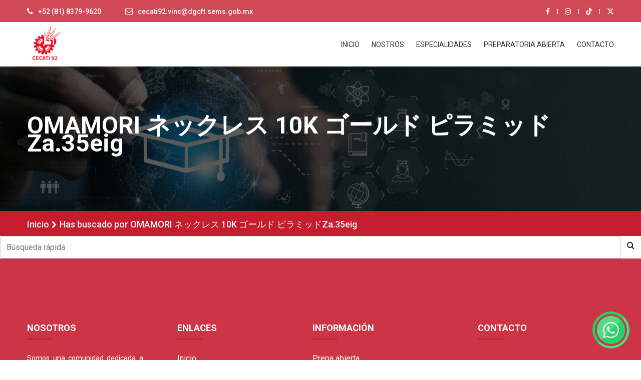

--- FILE ---
content_type: text/html; charset=UTF-8
request_url: http://cecati92.edu.mx/?s=OMAMORI%20%E3%83%8D%E3%83%83%E3%82%AF%E3%83%AC%E3%82%B9%2010K%20%E3%82%B4%E3%83%BC%E3%83%AB%E3%83%89%20%E3%83%94%E3%83%A9%E3%83%9F%E3%83%83%E3%83%89Za.35eig
body_size: 29921
content:
<!DOCTYPE html>
<html lang="es">
<head>
	<meta charset="utf-8" />
	<meta name="viewport" content="width=device-width, initial-scale=1, maximum-scale=1, user-scalable=0, shrink-to-fit=no" />
	<meta name="author" content="Wired IT" />
    <meta http-equiv="Cache-Control" content="no-cache, no-store, must-revalidate">
	<meta http-equiv="Pragma" content="no-cache">
	<meta http-equiv="Expires" content="0">
	<title>Has buscado OMAMORI ネックレス 10K ゴールド ピラミッドZa.35eig - Cecati 92</title>
	<!-- Favicon -->
	<link rel="apple-touch-icon" sizes="57x57" href="/wp-content/themes/wiredit/images/favicon/apple-icon-57x57.png" />
	<link rel="apple-touch-icon" sizes="60x60" href="/wp-content/themes/wiredit/images/favicon/apple-icon-60x60.png" />
	<link rel="apple-touch-icon" sizes="72x72" href="/wp-content/themes/wiredit/images/favicon/apple-icon-72x72.png" />
	<link rel="apple-touch-icon" sizes="76x76" href="/wp-content/themes/wiredit/images/favicon/apple-icon-76x76.png" />
	<link rel="apple-touch-icon" sizes="114x114" href="/wp-content/themes/wiredit/images/favicon/apple-icon-114x114.png" />
	<link rel="apple-touch-icon" sizes="120x120" href="/wp-content/themes/wiredit/images/favicon/apple-icon-120x120.png" />
	<link rel="apple-touch-icon" sizes="144x144" href="/wp-content/themes/wiredit/images/favicon/apple-icon-144x144.png" />
	<link rel="apple-touch-icon" sizes="152x152" href="/wp-content/themes/wiredit/images/favicon/apple-icon-152x152.png" />
	<link rel="apple-touch-icon" sizes="180x180" href="/wp-content/themes/wiredit/images/favicon/apple-icon-180x180.png" />
	<link rel="icon" type="image/png" sizes="96x96" href="/wp-content/themes/wiredit/images/favicon/favicon-96x96.png" />
	<link rel="icon" type="image/png" sizes="16x16" href="/wp-content/themes/wiredit/images/favicon/favicon-16x16.png" />
	<link rel="manifest" href="/wp-content/themes/wiredit/images/favicon/manifest.json" />
	<meta name="msapplication-TileColor" content="#ffffff" />
	<meta name="msapplication-TileImage" content="/wp-content/themes/wiredit/images/favicon/ms-icon-144x144.png" />
	<meta name="theme-color" content="#ffffff" />
	<!-- Fontawesome - https://fontawesome.com/v6/search?m=free -->
	<link rel="preload" href="https://cdnjs.cloudflare.com/ajax/libs/font-awesome/6.5.2/css/all.min.css" />
    <link rel="stylesheet" href="https://cdnjs.cloudflare.com/ajax/libs/font-awesome/6.5.2/css/all.min.css" />
    <!-- CSS TEMPLATE -->
    <!-- Bootstrap CSS -->
    <link rel="stylesheet" href="/wp-content/themes/wiredit/assets_template/css/bootstrap.min.css">
    <!-- Icon Font CSS -->
    <link rel="stylesheet" href="/wp-content/themes/wiredit/assets_template/css/icons.min.css">
    <!-- Plugins CSS -->
    <link rel="stylesheet" href="/wp-content/themes/wiredit/assets_template/css/plugins.css">
    <!-- Main Style CSS -->
    <link rel="stylesheet" href="/wp-content/themes/wiredit/assets_template/css/style.css?v=1.2">
    <link rel="stylesheet" href="/wp-content/themes/wiredit/assets_template/css/grid-gallery.css?v=1.3">
    <!-- Modernizer JS -->
    <script src="/wp-content/themes/wiredit/assets_template/js/vendor/modernizr-3.11.7.min.js"></script>
    <!-- Style -->
    <link rel="preload" href="http://cecati92.edu.mx/wp-content/themes/wiredit/style.css?v=1.3" as="style" onload="this.onload=null;this.rel='stylesheet'" />
	<link rel="stylesheet" href="http://cecati92.edu.mx/wp-content/themes/wiredit/style.css?v=1.3" />
	<meta name='robots' content='noindex, follow' />

	<!-- This site is optimized with the Yoast SEO plugin v26.8 - https://yoast.com/product/yoast-seo-wordpress/ -->
	<script type="application/ld+json" class="yoast-schema-graph">{"@context":"https://schema.org","@graph":[{"@type":["CollectionPage","SearchResultsPage"],"@id":"https://cecati92.edu.mx/?s=OMAMORI%20%E3%83%8D%E3%83%83%E3%82%AF%E3%83%AC%E3%82%B9%2010K%20%E3%82%B4%E3%83%BC%E3%83%AB%E3%83%89%20%E3%83%94%E3%83%A9%E3%83%9F%E3%83%83%E3%83%89Za.35eig","url":"https://cecati92.edu.mx/?s=OMAMORI%20%E3%83%8D%E3%83%83%E3%82%AF%E3%83%AC%E3%82%B9%2010K%20%E3%82%B4%E3%83%BC%E3%83%AB%E3%83%89%20%E3%83%94%E3%83%A9%E3%83%9F%E3%83%83%E3%83%89Za.35eig","name":"Has buscado OMAMORI ネックレス 10K ゴールド ピラミッドZa.35eig - Cecati 92","isPartOf":{"@id":"https://cecati92.edu.mx/#website"},"breadcrumb":{"@id":"#breadcrumb"},"inLanguage":"es"},{"@type":"BreadcrumbList","@id":"#breadcrumb","itemListElement":[{"@type":"ListItem","position":1,"name":"Inicio","item":"https://cecati92.edu.mx/"},{"@type":"ListItem","position":2,"name":"Has buscado por OMAMORI ネックレス 10K ゴールド ピラミッドZa.35eig"}]},{"@type":"WebSite","@id":"https://cecati92.edu.mx/#website","url":"https://cecati92.edu.mx/","name":"Cecati 92","description":"","publisher":{"@id":"https://cecati92.edu.mx/#organization"},"potentialAction":[{"@type":"SearchAction","target":{"@type":"EntryPoint","urlTemplate":"https://cecati92.edu.mx/?s={search_term_string}"},"query-input":{"@type":"PropertyValueSpecification","valueRequired":true,"valueName":"search_term_string"}}],"inLanguage":"es"},{"@type":"Organization","@id":"https://cecati92.edu.mx/#organization","name":"Cecati 92","url":"https://cecati92.edu.mx/","logo":{"@type":"ImageObject","inLanguage":"es","@id":"https://cecati92.edu.mx/#/schema/logo/image/","url":"https://cecati92.edu.mx/wp-content/uploads/2024/04/cropped-logo-cecati.png","contentUrl":"https://cecati92.edu.mx/wp-content/uploads/2024/04/cropped-logo-cecati.png","width":170,"height":170,"caption":"Cecati 92"},"image":{"@id":"https://cecati92.edu.mx/#/schema/logo/image/"}}]}</script>
	<!-- / Yoast SEO plugin. -->


<link rel='dns-prefetch' href='//ajax.googleapis.com' />
<link rel="alternate" type="application/rss+xml" title="Cecati 92 &raquo; Resultados de búsqueda del feed «OMAMORI ネックレス 10K ゴールド ピラミッドZa.35eig»" href="https://cecati92.edu.mx/search/OMAMORI+%E3%83%8D%E3%83%83%E3%82%AF%E3%83%AC%E3%82%B9+10K+%E3%82%B4%E3%83%BC%E3%83%AB%E3%83%89+%E3%83%94%E3%83%A9%E3%83%9F%E3%83%83%E3%83%89Za.35eig/feed/rss2/" />
<style id='wp-img-auto-sizes-contain-inline-css' type='text/css'>
img:is([sizes=auto i],[sizes^="auto," i]){contain-intrinsic-size:3000px 1500px}
/*# sourceURL=wp-img-auto-sizes-contain-inline-css */
</style>
<style id='classic-theme-styles-inline-css' type='text/css'>
/*! This file is auto-generated */
.wp-block-button__link{color:#fff;background-color:#32373c;border-radius:9999px;box-shadow:none;text-decoration:none;padding:calc(.667em + 2px) calc(1.333em + 2px);font-size:1.125em}.wp-block-file__button{background:#32373c;color:#fff;text-decoration:none}
/*# sourceURL=/wp-includes/css/classic-themes.min.css */
</style>
<link rel='stylesheet' id='wp-pagenavi-css' href='http://cecati92.edu.mx/wp-content/plugins/wp-pagenavi/pagenavi-css.css?ver=2.70' type='text/css' media='all' />
<script type="text/javascript" src="https://ajax.googleapis.com/ajax/libs/jquery/3.6.0/jquery.min.js?ver=6.9" id="jquery-js"></script>
<link rel="https://api.w.org/" href="https://cecati92.edu.mx/wp-json/" /><link rel="EditURI" type="application/rsd+xml" title="RSD" href="https://cecati92.edu.mx/xmlrpc.php?rsd" />

<style id='global-styles-inline-css' type='text/css'>
:root{--wp--preset--aspect-ratio--square: 1;--wp--preset--aspect-ratio--4-3: 4/3;--wp--preset--aspect-ratio--3-4: 3/4;--wp--preset--aspect-ratio--3-2: 3/2;--wp--preset--aspect-ratio--2-3: 2/3;--wp--preset--aspect-ratio--16-9: 16/9;--wp--preset--aspect-ratio--9-16: 9/16;--wp--preset--color--black: #000000;--wp--preset--color--cyan-bluish-gray: #abb8c3;--wp--preset--color--white: #ffffff;--wp--preset--color--pale-pink: #f78da7;--wp--preset--color--vivid-red: #cf2e2e;--wp--preset--color--luminous-vivid-orange: #ff6900;--wp--preset--color--luminous-vivid-amber: #fcb900;--wp--preset--color--light-green-cyan: #7bdcb5;--wp--preset--color--vivid-green-cyan: #00d084;--wp--preset--color--pale-cyan-blue: #8ed1fc;--wp--preset--color--vivid-cyan-blue: #0693e3;--wp--preset--color--vivid-purple: #9b51e0;--wp--preset--gradient--vivid-cyan-blue-to-vivid-purple: linear-gradient(135deg,rgb(6,147,227) 0%,rgb(155,81,224) 100%);--wp--preset--gradient--light-green-cyan-to-vivid-green-cyan: linear-gradient(135deg,rgb(122,220,180) 0%,rgb(0,208,130) 100%);--wp--preset--gradient--luminous-vivid-amber-to-luminous-vivid-orange: linear-gradient(135deg,rgb(252,185,0) 0%,rgb(255,105,0) 100%);--wp--preset--gradient--luminous-vivid-orange-to-vivid-red: linear-gradient(135deg,rgb(255,105,0) 0%,rgb(207,46,46) 100%);--wp--preset--gradient--very-light-gray-to-cyan-bluish-gray: linear-gradient(135deg,rgb(238,238,238) 0%,rgb(169,184,195) 100%);--wp--preset--gradient--cool-to-warm-spectrum: linear-gradient(135deg,rgb(74,234,220) 0%,rgb(151,120,209) 20%,rgb(207,42,186) 40%,rgb(238,44,130) 60%,rgb(251,105,98) 80%,rgb(254,248,76) 100%);--wp--preset--gradient--blush-light-purple: linear-gradient(135deg,rgb(255,206,236) 0%,rgb(152,150,240) 100%);--wp--preset--gradient--blush-bordeaux: linear-gradient(135deg,rgb(254,205,165) 0%,rgb(254,45,45) 50%,rgb(107,0,62) 100%);--wp--preset--gradient--luminous-dusk: linear-gradient(135deg,rgb(255,203,112) 0%,rgb(199,81,192) 50%,rgb(65,88,208) 100%);--wp--preset--gradient--pale-ocean: linear-gradient(135deg,rgb(255,245,203) 0%,rgb(182,227,212) 50%,rgb(51,167,181) 100%);--wp--preset--gradient--electric-grass: linear-gradient(135deg,rgb(202,248,128) 0%,rgb(113,206,126) 100%);--wp--preset--gradient--midnight: linear-gradient(135deg,rgb(2,3,129) 0%,rgb(40,116,252) 100%);--wp--preset--font-size--small: 13px;--wp--preset--font-size--medium: 20px;--wp--preset--font-size--large: 36px;--wp--preset--font-size--x-large: 42px;--wp--preset--spacing--20: 0.44rem;--wp--preset--spacing--30: 0.67rem;--wp--preset--spacing--40: 1rem;--wp--preset--spacing--50: 1.5rem;--wp--preset--spacing--60: 2.25rem;--wp--preset--spacing--70: 3.38rem;--wp--preset--spacing--80: 5.06rem;--wp--preset--shadow--natural: 6px 6px 9px rgba(0, 0, 0, 0.2);--wp--preset--shadow--deep: 12px 12px 50px rgba(0, 0, 0, 0.4);--wp--preset--shadow--sharp: 6px 6px 0px rgba(0, 0, 0, 0.2);--wp--preset--shadow--outlined: 6px 6px 0px -3px rgb(255, 255, 255), 6px 6px rgb(0, 0, 0);--wp--preset--shadow--crisp: 6px 6px 0px rgb(0, 0, 0);}:where(.is-layout-flex){gap: 0.5em;}:where(.is-layout-grid){gap: 0.5em;}body .is-layout-flex{display: flex;}.is-layout-flex{flex-wrap: wrap;align-items: center;}.is-layout-flex > :is(*, div){margin: 0;}body .is-layout-grid{display: grid;}.is-layout-grid > :is(*, div){margin: 0;}:where(.wp-block-columns.is-layout-flex){gap: 2em;}:where(.wp-block-columns.is-layout-grid){gap: 2em;}:where(.wp-block-post-template.is-layout-flex){gap: 1.25em;}:where(.wp-block-post-template.is-layout-grid){gap: 1.25em;}.has-black-color{color: var(--wp--preset--color--black) !important;}.has-cyan-bluish-gray-color{color: var(--wp--preset--color--cyan-bluish-gray) !important;}.has-white-color{color: var(--wp--preset--color--white) !important;}.has-pale-pink-color{color: var(--wp--preset--color--pale-pink) !important;}.has-vivid-red-color{color: var(--wp--preset--color--vivid-red) !important;}.has-luminous-vivid-orange-color{color: var(--wp--preset--color--luminous-vivid-orange) !important;}.has-luminous-vivid-amber-color{color: var(--wp--preset--color--luminous-vivid-amber) !important;}.has-light-green-cyan-color{color: var(--wp--preset--color--light-green-cyan) !important;}.has-vivid-green-cyan-color{color: var(--wp--preset--color--vivid-green-cyan) !important;}.has-pale-cyan-blue-color{color: var(--wp--preset--color--pale-cyan-blue) !important;}.has-vivid-cyan-blue-color{color: var(--wp--preset--color--vivid-cyan-blue) !important;}.has-vivid-purple-color{color: var(--wp--preset--color--vivid-purple) !important;}.has-black-background-color{background-color: var(--wp--preset--color--black) !important;}.has-cyan-bluish-gray-background-color{background-color: var(--wp--preset--color--cyan-bluish-gray) !important;}.has-white-background-color{background-color: var(--wp--preset--color--white) !important;}.has-pale-pink-background-color{background-color: var(--wp--preset--color--pale-pink) !important;}.has-vivid-red-background-color{background-color: var(--wp--preset--color--vivid-red) !important;}.has-luminous-vivid-orange-background-color{background-color: var(--wp--preset--color--luminous-vivid-orange) !important;}.has-luminous-vivid-amber-background-color{background-color: var(--wp--preset--color--luminous-vivid-amber) !important;}.has-light-green-cyan-background-color{background-color: var(--wp--preset--color--light-green-cyan) !important;}.has-vivid-green-cyan-background-color{background-color: var(--wp--preset--color--vivid-green-cyan) !important;}.has-pale-cyan-blue-background-color{background-color: var(--wp--preset--color--pale-cyan-blue) !important;}.has-vivid-cyan-blue-background-color{background-color: var(--wp--preset--color--vivid-cyan-blue) !important;}.has-vivid-purple-background-color{background-color: var(--wp--preset--color--vivid-purple) !important;}.has-black-border-color{border-color: var(--wp--preset--color--black) !important;}.has-cyan-bluish-gray-border-color{border-color: var(--wp--preset--color--cyan-bluish-gray) !important;}.has-white-border-color{border-color: var(--wp--preset--color--white) !important;}.has-pale-pink-border-color{border-color: var(--wp--preset--color--pale-pink) !important;}.has-vivid-red-border-color{border-color: var(--wp--preset--color--vivid-red) !important;}.has-luminous-vivid-orange-border-color{border-color: var(--wp--preset--color--luminous-vivid-orange) !important;}.has-luminous-vivid-amber-border-color{border-color: var(--wp--preset--color--luminous-vivid-amber) !important;}.has-light-green-cyan-border-color{border-color: var(--wp--preset--color--light-green-cyan) !important;}.has-vivid-green-cyan-border-color{border-color: var(--wp--preset--color--vivid-green-cyan) !important;}.has-pale-cyan-blue-border-color{border-color: var(--wp--preset--color--pale-cyan-blue) !important;}.has-vivid-cyan-blue-border-color{border-color: var(--wp--preset--color--vivid-cyan-blue) !important;}.has-vivid-purple-border-color{border-color: var(--wp--preset--color--vivid-purple) !important;}.has-vivid-cyan-blue-to-vivid-purple-gradient-background{background: var(--wp--preset--gradient--vivid-cyan-blue-to-vivid-purple) !important;}.has-light-green-cyan-to-vivid-green-cyan-gradient-background{background: var(--wp--preset--gradient--light-green-cyan-to-vivid-green-cyan) !important;}.has-luminous-vivid-amber-to-luminous-vivid-orange-gradient-background{background: var(--wp--preset--gradient--luminous-vivid-amber-to-luminous-vivid-orange) !important;}.has-luminous-vivid-orange-to-vivid-red-gradient-background{background: var(--wp--preset--gradient--luminous-vivid-orange-to-vivid-red) !important;}.has-very-light-gray-to-cyan-bluish-gray-gradient-background{background: var(--wp--preset--gradient--very-light-gray-to-cyan-bluish-gray) !important;}.has-cool-to-warm-spectrum-gradient-background{background: var(--wp--preset--gradient--cool-to-warm-spectrum) !important;}.has-blush-light-purple-gradient-background{background: var(--wp--preset--gradient--blush-light-purple) !important;}.has-blush-bordeaux-gradient-background{background: var(--wp--preset--gradient--blush-bordeaux) !important;}.has-luminous-dusk-gradient-background{background: var(--wp--preset--gradient--luminous-dusk) !important;}.has-pale-ocean-gradient-background{background: var(--wp--preset--gradient--pale-ocean) !important;}.has-electric-grass-gradient-background{background: var(--wp--preset--gradient--electric-grass) !important;}.has-midnight-gradient-background{background: var(--wp--preset--gradient--midnight) !important;}.has-small-font-size{font-size: var(--wp--preset--font-size--small) !important;}.has-medium-font-size{font-size: var(--wp--preset--font-size--medium) !important;}.has-large-font-size{font-size: var(--wp--preset--font-size--large) !important;}.has-x-large-font-size{font-size: var(--wp--preset--font-size--x-large) !important;}
/*# sourceURL=global-styles-inline-css */
</style>
</head>
<body class="search search-no-results wp-custom-logo wp-theme-wiredit">
<header class="header-area">
    <div class="header-top bg-img" style="">
        <div class="container">
            <div class="row">
                <div class="col-lg-6 col-md-7 col-12 col-sm-8">
                    <div class="header-contact">
                        <ul>
                            <li><i class="fa fa-phone"></i> <a href="tel:+52 (81) 8379-9620">+52 (81) 8379-9620</a></li>
                            <li><i class="fa fa-envelope-o"></i><a href="mailto:cecati92.vinc@dgcft.sems.gob.mx">cecati92.vinc@dgcft.sems.gob.mx</a></li>
                        </ul>
                    </div>
                </div>
                <div class="col-lg-6 col-md-5 col-12 col-sm-4">
                    <div class="login-register">
                        <ul>
                            <li><a class="facebook" href="https://www.facebook.com/profile.php?id=100063733160823"><i class="fa fa-facebook"></i></a></li>
                            <li><a class="intagram" href="https://www.instagram.com/cecati92ypreparatoriaabierta"><i class="fa-brands fa-instagram"></i></a></li>
                            <li><a class="tiktok" href="https://www.tiktok.com/@cecati92"><i class="fa fa-tiktok"></i></a></li>
                            <li><a class="twitter" href="https://x.com/92_cecati?t=a1prepGPeuUF9NbEe68XeQ&s=08"><i class="fa fa-x-twitter"></i></a></li>
                        </ul>
                    </div>
                </div>
            </div>
        </div>
    </div>
    <div class="header-bottom sticky-bar clearfix">
        <div class="container">
            <div class="row">
                <div class="col-lg-2 col-md-6 col-4">
                    <div class="logo">
                        <a href="/">
                                                        <img src="https://cecati92.edu.mx/wp-content/uploads/2024/03/logo-cecati.png" height="80" alt="Cecati 92" />
                        </a>
                    </div>
                </div>
                <div class="col-lg-10 col-md-6 col-8">
                     <div class="menu-cart-wrap">
                        <div class="main-menu">
                            <nav>
                                
<ul>
    <li><a href="/"> INICIO  </a></li>
    <li><a href="/nosotros"> NOSTROS  </a></li>
    <li><a href="/specialties"> ESPECIALIDADES</a></li>
    <li><a href="/cursos"> PREPARATORIA ABIERTA</a></li>
    <li><a href="/contacto"> CONTACTO </a></li>
</ul>                            </nav>
                        </div>
                    </div>
                </div>
            </div>
            <div class="mobile-menu-area">
                <div class="mobile-menu">
                    <nav id="mobile-menu-active">
                        
<ul>
    <li><a href="/"> INICIO  </a></li>
    <li><a href="/nosotros"> NOSTROS  </a></li>
    <li><a href="/specialties"> ESPECIALIDADES</a></li>
    <li><a href="/cursos"> PREPARATORIA ABIERTA</a></li>
    <li><a href="/contacto"> CONTACTO </a></li>
</ul>                    </nav>
                </div>
            </div>
        </div>
    </div>
</header>
	<div class="breadcrumb-area">
    <div class="breadcrumb-top default-overlay bg-img breadcrumb-overly-5 pt-100 pb-95" style="background-image:url(/wp-content/themes/wiredit/images/breadcrumb.jpg);">
        <div class="container">
            <h2>OMAMORI ネックレス 10K ゴールド ピラミッドZa.35eig</h2>
        </div>
    </div>
    <div class="breadcrumb-bottom">
        <div class="container">
            <ul class="text-white" style="font-size: 22px;"><span><li class="d-inline-block"><span><a href="https://cecati92.edu.mx/">Inicio</a></span></li> <i class="fa fa-chevron-right" style="font-size: 15px" aria-hidden="true"></i> <li class="d-inline-block"><span class="breadcrumb_last" aria-current="page">Has buscado por OMAMORI ネックレス 10K ゴールド ピラミッドZa.35eig</span></li></span></ul> 
        </div>
    </div>
</div><div id="search">
	<form role="search" method="get" action="https://cecati92.edu.mx" onsubmit="return validarVacio()">
		<div class="input-group">							
			<input id="header-search" type="search" class="form-control" placeholder="Búsqueda rápida" value name="s" required />
			<span class="input-group-btn">
				<button class="btn" type="submit" title="Buscar"><i class="fa fa-search"></i></button>
			</span>
		</div>
	</form>
</div>	


		<footer class="footer-area">
            <div class="footer-top bg-img default-overlay pt-130 pb-80" >
                <div class="container">
                    <div class="row">
                        <div class="col-lg-3 col-md-6 col-sm-12">
                            <div class="footer-widget mb-40 pr-3">
                                <div class="footer-title">
                                    <h4>Nosotros</h4>
                                </div>
                                <div class="footer-about text-justify ">
                                    <p style='padding-right: 40px;'>Somos una comunidad dedicada a fomentar el crecimiento académico, personal y profesional de nuestros estudiantes. Con un equipo comprometido de educadores y personal administrativo, ofrecemos un ambiente inclusivo y estimulante que promueve la excelencia académica y el desarrollo integral. <p>
                                </div>
                            </div>
                        </div>

                        <div class="col-lg-3 col-md-3 col-sm-6">
                            <div class="footer-widget mb-40">
                                <div class="footer-title">
                                    <h4>Enlaces</h4>
                                </div>
                                <div class="footer-list">
                                    <ul>
                                        <li><a href="/">Inicio</a></li>
                                        <li><a href="/nosotros">Nosotros</a></li>
                                        <li><a href="/cursos">Cursos</a></li>
                                        <li><a href="/contacto">Contacto</a></li>
                                    </ul>
                                </div>
                            </div>
                        </div>

                        <div class="col-lg-3 col-md-3 col-sm-6">
                            <div class="footer-widget negative-mrg-30 mb-40">
                                <div class="footer-title">
                                    <h4>Información</h4>
                                </div>
                                <div class="footer-list">
                                    <ul>
                                        <li><a href="/cursos#prepaabierta">Prepa abierta</a></li>
                                        <li><a href="/cursos#requisitos">Requisitos </a></li>
                                        <li><a href="/cursos#requisitos">Proceso de inscripción </a></li>
                                        <li><a href="/cursos#costos">Costos </a></li>
                                        <li><a href="/cursos#especialidades">Especialidades</a></li>
                                    </ul>
                                </div>
                            </div>
                        </div>
                        <div class="col-lg-3 col-md-6 col-sm-6">
                            <div class="footer-widget mb-40">
                                <div class="footer-title">
                                    <h4>Contacto</h4>
                                </div>
                                <div class="footer-about">
                                    <div class="f-contact-info">
                                        <div class="single-f-contact-info">
                                            <i class="fa fa-home"></i>
                                            <span> <a href="https://maps.app.goo.gl/yFGjcnnyzVUwWm7W7" target='_blank'>Lic. Miguel Alemán s/n, Adolfo Prieto, 67120, Guadalupe, N.L.</a></span>
                                        </div>
                                        <div class="single-f-contact-info">
                                            <i class="fa fa-envelope-o"></i>
                                            <span><a href="mailto:cecati92.vinc@dgcft.sems.gob.mx">cecati92.vinc@dgcft.sems.gob.mx</a></span>
                                        </div>
                                        <div class="single-f-contact-info">
                                            <i class="fa fa-phone"></i>
                                            <span><a href="tel:+52 (81) 8379-9620"> +52 (81) 8379-9620</a></span>
                                        </div>
                                        <div class="single-f-contact-info">
                                            <i class="fa fa-phone"></i>
                                            <span><a href="tel:+528183790148"> +52 (81) 8379-0148</a></span>
                                        </div>
                                        <div class="single-f-contact-info">
                                            <i class="fa fa-phone"></i>
                                            <span><a href="tel:+528183792840"> +52 (81) 8379-2840</a></span>
                                        </div>
                                        <div class="single-f-contact-info mt-3">
                                            <span><a class="facebook" href="https://www.facebook.com/profile.php?id=100063733160823"><i class="fa fa-facebook"></i></a></span>
                                            <span><a class="intagram" href="https://www.instagram.com/cecati92ypreparatoriaabierta"><i class="fa-brands fa-instagram"></i></i></a></span>
                                            <span><a class="tiktok" href="https://www.tiktok.com/@cecati92"><i class="fa fa-tiktok"></i></a></span>
                                            <span><a class="twitter" href="https://x.com/92_cecati?t=a1prepGPeuUF9NbEe68XeQ&s=08"><i class="fa fa-x-twitter"></i></a></span>
                                        </div>
                                    </div>
                                </div>
                            </div>
                        </div>
                    </div>
                </div>
            </div>
            <div class="footer-bottom pt-15 pb-15">
                <div class="container">
                    <div class="row align-items-center">
                        <div class="col-lg-4 col-md-12">
                            <div class="copyright">
                                <p>©2026<a href="/">Cecati No.92</a>. Todos los derechos reservados</p>
                            </div>
                        </div>
                        <div class='col-lg-5 col-md-12 text-center text-white'>
                            Desarrollado con ❤️ y tecnología por <a href="https://www.wiredit.mx" target="_blank" class="font-weight-bold">Wired IT</a>
                        </div>
                        <div class="col-lg-3 col-md-12">
                            <div class="footer-menu-social">
                                <div class="footer-menu">
                                    <ul>
                                        <li><a href="/aviso-de-privacidad">Aviso de privacidad</a></li>
                                    </ul>
                                </div>

                            </div>
                        </div>
                    </div>
                </div>
            </div>
        </footer>
		<a href="https://wa.me/message/XDIHOHOF6DUWB1" class="chat-whatsapp" target="_Blank">
	<img src="/wp-content/themes/wiredit/images/icons/chat-whatsapp.webp" width="80" height="80" alt="WhatsApp" />
</a>
        <!-- JS TEMPLATE -->
        <!-- jQuery JS -->
        <script defer src="/wp-content/themes/wiredit/assets_template/js/vendor/jquery-v2.2.4.min.js"></script>
        <!-- Popper JS -->
        <script defer src="/wp-content/themes/wiredit/assets_template/js/popper.min.js"></script>
        <!-- Bootstrap JS -->
        <script defer src="/wp-content/themes/wiredit/assets_template/js/bootstrap.min.js"></script>
        <!-- Plugins JS -->
        <script defer src="/wp-content/themes/wiredit/assets_template/js/plugins.js"></script>
        <!-- Ajax Mail -->
        <script defer src="/wp-content/themes/wiredit/assets_template/js/ajax-mail.js"></script>
        <!-- Main JS -->
        <script defer src="/wp-content/themes/wiredit/assets_template/js/main.js?v=1.2"></script>
        <script defer src="/wp-content/themes/wiredit/assets_template/js/grid-gallery.js"></script>
				<script defer src="https://cdnjs.cloudflare.com/ajax/libs/tiny-slider/2.9.2/min/tiny-slider.js"></script>
		<script defer src="https://cdnjs.cloudflare.com/ajax/libs/jquery.isotope/3.0.6/isotope.pkgd.min.js" integrity="sha512-Zq2BOxyhvnRFXu0+WE6ojpZLOU2jdnqbrM1hmVdGzyeCa1DgM3X5Q4A/Is9xA1IkbUeDd7755dNNI/PzSf2Pew==" crossorigin="anonymous" referrerpolicy="no-referrer"></script>
		<script defer src="/wp-content/themes/wiredit/js/initialize.js?v=1.2"></script>
		<script type="speculationrules">
{"prefetch":[{"source":"document","where":{"and":[{"href_matches":"/*"},{"not":{"href_matches":["/wp-*.php","/wp-admin/*","/wp-content/uploads/*","/wp-content/*","/wp-content/plugins/*","/wp-content/themes/wiredit/*","/*\\?(.+)"]}},{"not":{"selector_matches":"a[rel~=\"nofollow\"]"}},{"not":{"selector_matches":".no-prefetch, .no-prefetch a"}}]},"eagerness":"conservative"}]}
</script>
	</body>
</html>


--- FILE ---
content_type: application/javascript
request_url: http://cecati92.edu.mx/wp-content/themes/wiredit/assets_template/js/main.js?v=1.2
body_size: 17989
content:
(function ($) {
    "use strict";


    /* cart search */
    $(".icon-cart , .search-toggle").on("click", function() {
        $(this).parent().find('.shopping-cart-content , .search-content').slideToggle('medium');
    })

    /* slider active */
    $('.slider-active').owlCarousel({
        loop: true,
        nav: false,
        autoplay: false,
        autoplayTimeout: 5000,
        animateOut: 'fadeOut',
        animateIn: 'fadeIn',
        item: 1,
        dots: false,
        responsive: {
            0: {
                items: 1
            },
            768: {
                items: 1
            },
            1000: {
                items: 1
            }
        }
    })


    /* course-slider-active */
    $('.slider-active-2').owlCarousel({
        loop: true,
        nav: true,
        autoplay: false,
        navText: ['<i class="fa fa-angle-left"></i>', '<i class="fa fa-angle-right"></i>'],
        autoplayTimeout: 5000,
        animateOut: 'fadeOut',
        animateIn: 'fadeIn',
        item: 1,
        dots: false,
        responsive: {
            0: {
                items: 1
            },
            768: {
                items: 1
            },
            1000: {
                items: 1
            }
        }
    })


    /* course-slider-active */
    $('.course-slider-active').owlCarousel({
        loop: true,
        navText: ['<i class="fa fa-angle-left"></i>', '<i class="fa fa-angle-right"></i>'],
        nav: true,
        autoplay: false,
        autoplayTimeout: 5000,
        animateOut: 'fadeOut',
        animateIn: 'fadeIn',
        item: 4,
        dots: false,
        responsive: {
            0: {
                items: 1
            },
            768: {
                items: 2
            },
            992: {
                items: 3
            },
            1000: {
                items: 4
            }
        }
    })

    /* event-active */
    $('.event-active').owlCarousel({
        loop: true,
        navText: ['<i class="fa fa-angle-left"></i>', '<i class="fa fa-angle-right"></i>'],
        nav: true,
        autoplay: false,
        autoplayTimeout: 5000,
        animateOut: 'fadeOut',
        animateIn: 'fadeIn',
        margin:30,
        item: 3,
        dots: false,
        responsive: {
            0: {
                items: 1
            },
            768: {
                items: 2
            },
            992: {
                items: 3
            },
            1000: {
                items: 3
            }
        }
    })

    /* event-active */
    $('.course-slider-active-2').owlCarousel({
        loop: true,
        navText: ['<i class="fa fa-angle-left"></i>', '<i class="fa fa-angle-right"></i>'],
        nav: true,
        autoplay: false,
        autoplayTimeout: 5000,
        animateOut: 'fadeOut',
        animateIn: 'fadeIn',
        margin:30,
        item: 4,
        dots: false,
        responsive: {
            0: {
                items: 1
            },
            576: {
                items: 2
            },
            768: {
                items: 2
            },
            992: {
                items: 3
            },
            1000: {
                items: 4
            }
        }
    })
    /* event-active */
    $('.event-gallery-active').owlCarousel({
        loop: true,
        navText: ['<i class="fa fa-angle-left"></i>', '<i class="fa fa-angle-right"></i>'],
        nav: true,
        autoplay: false,
        autoplayTimeout: 5000,
        animateOut: 'fadeOut',
        animateIn: 'fadeIn',
        margin:30,
        item: 1,
        dots: false,
        responsive: {
            0: {
                items: 1
            },
            576: {
                items: 1
            },
            768: {
                items: 1
            },
            992: {
                items: 1
            },
            1000: {
                items: 1
            }
        }
    })

    /* Product img slider */
    $('.producta-active').slick({
        infinite: true,
        slidesToShow: 4,
        slidesToScroll: 1,
        prevArrow: '<span class="b-navigation b-navigation-prev "><i class="fa fa-angle-left"></i></span>',
        nextArrow: '<span class="b-navigation b-navigation-next active"><i class="fa fa-angle-right"></i></span>',
        responsive: [
            {
              breakpoint: 992,
              settings: {
                slidesToShow: 4,
              }
            },
            {
              breakpoint: 991,
              settings: {
                slidesToShow: 3,
              }
            },
            {
              breakpoint: 767,
              settings: {
                slidesToShow: 2,
              }
            },
            {
              breakpoint: 420,
              settings: {
                slidesToShow: 1,
              }
            }
        ]
    });

    /* Product img slider */
    $('.related-slider-active').slick({
        infinite: true,
        slidesToShow: 3,
        slidesToScroll: 1,
        prevArrow: '<span class="b-navigation b-navigation-prev "><i class="fa fa-angle-left"></i></span>',
        nextArrow: '<span class="b-navigation b-navigation-next active"><i class="fa fa-angle-right"></i></span>',
        responsive: [
            {
              breakpoint: 1199,
              settings: {
                slidesToShow: 2,
              }
            },
            {
              breakpoint: 991,
              settings: {
                slidesToShow: 2,
              }
            },
            {
              breakpoint: 767,
              settings: {
                slidesToShow: 2,
              }
            },
            {
              breakpoint: 420,
              settings: {
                slidesToShow: 1,
              }
            }
        ]
    });

    /* Product img slider */
    $('.course-slider-active-3').slick({
        infinite: true,
        slidesToShow: 4,
        slidesToScroll: 1,
        prevArrow: '<span class="b-navigation b-navigation-prev "><i class="fa fa-angle-left"></i></span>',
        nextArrow: '<span class="b-navigation b-navigation-next active"><i class="fa fa-angle-right"></i></span>',
        responsive: [
            {
              breakpoint: 1200,
              settings: {
                slidesToShow: 4,
              }
            },
            {
              breakpoint: 1199,
              settings: {
                slidesToShow: 3,
              }
            },
            {
              breakpoint: 991,
              settings: {
                slidesToShow: 2,
              }
            },
            {
              breakpoint: 767,
              settings: {
                slidesToShow: 2,
              }
            },
            {
              breakpoint: 420,
              settings: {
                slidesToShow: 1,
              }
            }
        ]
    });

    /* Product img slider */
    $('.course-slider-active-4').slick({
        infinite: true,
        slidesToShow: 4,
        slidesToScroll: 1,
        prevArrow: '<span class="b-navigation2 b-navigation-prev2 "><i class="fa fa-angle-left"></i></span>',
        nextArrow: '<span class="b-navigation2 b-navigation-next2 active2"><i class="fa fa-angle-right"></i></span>',
        responsive: [
            {
              breakpoint: 1200,
              settings: {
                slidesToShow: 4,
              }
            },
            {
              breakpoint: 1199,
              settings: {
                slidesToShow: 3,
              }
            },
            {
              breakpoint: 991,
              settings: {
                slidesToShow: 2,
              }
            },
            {
              breakpoint: 767,
              settings: {
                slidesToShow: 2,
              }
            },
            {
              breakpoint: 420,
              settings: {
                slidesToShow: 1,
              }
            }
        ]
    });

    /* Product img slider */
    $('.course-slider-active-5').slick({
        infinite: true,
        slidesToShow: 4,
        slidesToScroll: 1,
        prevArrow: '<span class="b-navigation3 b-navigation-prev3 "><i class="fa fa-angle-left"></i></span>',
        nextArrow: '<span class="b-navigation3 b-navigation-next3 active3"><i class="fa fa-angle-right"></i></span>',
        responsive: [
            {
              breakpoint: 1200,
              settings: {
                slidesToShow: 4,
              }
            },
            {
              breakpoint: 1199,
              settings: {
                slidesToShow: 3,
              }
            },
            {
              breakpoint: 991,
              settings: {
                slidesToShow: 2,
              }
            },
            {
              breakpoint: 767,
              settings: {
                slidesToShow: 2,
              }
            },
            {
              breakpoint: 420,
              settings: {
                slidesToShow: 1,
              }
            }
        ]
    });

    /* event-active */
    $('.brand-logo-active').owlCarousel({
        loop: true,
        nav: false,
        autoplay: false,
        autoplayTimeout: 5000,
        animateOut: 'fadeOut',
        animateIn: 'fadeIn',
        margin:30,
        item: 6,
        dots: false,
        responsive: {
            0: {
                items: 2
            },
            576: {
                items: 3
            },
            768: {
                items: 4
            },
            992: {
                items: 4
            },
            1000: {
                items:6
            }
        }
    })

    /* Product img slider */
    $('.blog-active').slick({
        infinite: true,
        slidesToShow: 2,
        slidesToScroll: 1,
        prevArrow: '<span class="b-navigation b-navigation-prev "><i class="fa fa-angle-left"></i></span>',
        nextArrow: '<span class="b-navigation b-navigation-next active"><i class="fa fa-angle-right"></i></span>',
        responsive: [
            {
              breakpoint: 420,
              settings: {
                slidesToShow: 1,
              }
            }
        ]
    });

    /* Product img slider */
    $('.event-active-2').slick({
        infinite: true,
        slidesToShow: 1,
        slidesToScroll: 1,
        prevArrow: '<span class="e-navigation e-navigation-prev "><i class="fa fa-angle-left"></i></span>',
        nextArrow: '<span class="e-navigation e-navigation-next active"><i class="fa fa-angle-right"></i></span>',
        responsive: [
            {
              breakpoint: 992,
              settings: {

              }
            },
            {
              breakpoint: 768,
              settings: {

              }
            },
            {
              breakpoint: 767,
              settings: {

              }
            },
            {
              breakpoint: 420,
              settings: {

              }
            }
        ]
    });

    /*--
    Service Active
    -----------------------------------*/
    $('.b-navigation ')
        .click(function() {
        $('.b-navigation').removeClass('active');
        $(this).addClass('active');
    });
    /*--
    Service Active
    -----------------------------------*/
    $('.b-navigation3 ')
        .click(function() {
        $('.b-navigation3').removeClass('active3');
        $(this).addClass('active3');
    });
    /*--
    Service Active
    -----------------------------------*/
    $('.b-navigation2 ')
        .click(function() {
        $('.b-navigation2').removeClass('active2');
        $(this).addClass('active2');
    });


    /*--
    Service Active
    -----------------------------------*/
    $('.producta-active .owl-nav div')
        .click(function() {
        $('.producta-active .owl-nav div').removeClass('active');
        $(this).addClass('active');
    });

    /* magnificPopup video popup */
    $('.video-popup').magnificPopup({
        type: 'iframe'
    });

    /* counterUp */
    $('.count').counterUp({
        delay: 10,
        time: 1000
    });


    // MOUSE MOVING BACKGTOUND 1
    $('#register-1').mouseParallax({
        moveFactor: 2
    });

    $('#register-2').mouseParallax({
        moveFactor: 2
    });

    $('#register-3').mouseParallax({
        moveFactor: 1
    });


    /*--
    Testimonial Slick Carousel
    -----------------------------------*/
        $('.testimonial-text-slider').slick({
        slidesToShow: 1,
        slidesToScroll: 1,
        arrows: false,
        draggable: false,
        fade: true,
        asNavFor: '.testimonial-image-slider',
    });

    /*--
        Testimonial Slick Carousel as Nav
    -----------------------------------*/
    $('.testimonial-image-slider').slick({
      slidesToShow: 3,
      slidesToScroll: 1,
        asNavFor: '.testimonial-text-slider',
      dots: false,
      arrows: false,
      centerMode: true,
      focusOnSelect: true,
      centerPadding: '0px',
      responsive: [
        {
          breakpoint: 992,
          settings: {
            dots: false,
            centerPadding: '0px',
          }
        },
        {
          breakpoint: 768,
          settings: {
            autoplay: true,
            dots: false,
            slidesToShow: 1,
            centerMode: false,
          }
        },
        {
          breakpoint: 767,
          settings: {
            autoplay: true,
            dots: false,
            slidesToShow: 3,
            centerMode: false,
          }
        },
        {
          breakpoint: 420,
          settings: {
            autoplay: true,
            dots: false,
            slidesToShow: 2,
            centerMode: false,
          }
        }
      ]
    });


    /*--
    Menu Stick
    -----------------------------------*/
    var header = $('.sticky-bar');
    var win = $(window);
    win.on('scroll', function() {
        var scroll = win.scrollTop();
        if (scroll < 200) {
            header.removeClass('stick');
        } else {
            header.addClass('stick');
        }
    });

    /* jQuery MeanMenu */
    $('#mobile-menu-active').meanmenu({
        meanScreenWidth: "991",
        meanMenuContainer: ".mobile-menu-area .mobile-menu",
    });

    $('.commrnt-toggle a').on('click', function(e) {
        e.preventDefault();
        $('.blog-comment-content-wrap').slideToggle(1000);
    });


    /*--------------------------
        Product Zoom
	---------------------------- */
    $(".zoompro").elevateZoom({
        gallery: "gallery",
        galleryActiveClass: "active",
        zoomWindowWidth: 300,
        zoomWindowHeight: 100,
        scrollZoom: false,
        zoomType: "inner",
        cursor: "crosshair"
    });

    /*---------------------
        Product dec slider
    --------------------- */
    $('.product-dec-slider').slick({
        infinite: true,
        slidesToShow: 3,
        slidesToScroll: 1,
        prevArrow: '<span class="product-dec-icon product-dec-prev"><i class="fa fa-angle-left"></i></span>',
        nextArrow: '<span class="product-dec-icon product-dec-next"><i class="fa fa-angle-right"></i></span>',
        responsive: [{
                breakpoint: 768,
                settings: {
                    slidesToShow: 3,
                    slidesToScroll: 1
                }
            },
            {
                breakpoint: 480,
                settings: {
                    slidesToShow: 3,
                    slidesToScroll: 1
                }
            },
            {
                breakpoint: 479,
                settings: {
                    slidesToShow: 2,
                    slidesToScroll: 1
                }
            }
        ]
    });

    /*--
	   pro-details color Active
    -----------------------------------*/
    $('.pro-details-color2-content ul li')
	.on('click', function() {
		$('.pro-details-color2-content ul li').removeClass('active');
		$(this).addClass('active');
	});

    /*----------------------------
    	Cart Plus Minus Button
    ------------------------------ */
    var CartPlusMinus = $('.cart-plus-minus');
    CartPlusMinus.prepend('<div class="dec qtybutton">-</div>');
    CartPlusMinus.append('<div class="inc qtybutton">+</div>');
    $(".qtybutton").on("click", function() {
        var $button = $(this);
        var oldValue = $button.parent().find("input").val();
        if ($button.text() === "+") {
            var newVal = parseFloat(oldValue) + 1;
        } else {
            // Don't allow decrementing below zero
            if (oldValue > 0) {
                var newVal = parseFloat(oldValue) - 1;
            } else {
                newVal = 1;
            }
        }
        $button.parent().find("input").val(newVal);
    });

    /*-------------------------
        Create an account toggle
    --------------------------*/
    $('.checkout-toggle2').on('click', function() {
        $('.open-toggle2').slideToggle(1000);
    });

    $('.checkout-toggle').on('click', function() {
        $('.open-toggle').slideToggle(1000);
    });


    /*-------------------------------------
        Thumbnail Product activation
    --------------------------------------*/
    $('.thumb-menu').owlCarousel({
        loop: true,
        navText: ["<i class='fa fa-angle-left'></i>", "<i class='fa fa-angle-right'></i>"],
        margin: 15,
        smartSpeed: 1000,
        nav: true,
        dots: false,
        responsive: {
            0: {
                items: 3,
                autoplay: true,
                smartSpeed: 300
            },
            576: {
                items: 3
            },
            768: {
                items: 3
            },
            1000: {
                items: 3
            }
        }
    })
    $('.thumb-menu a').on('click', function() {
        $('.thumb-menu a').removeClass('active');
    })

})(jQuery);
